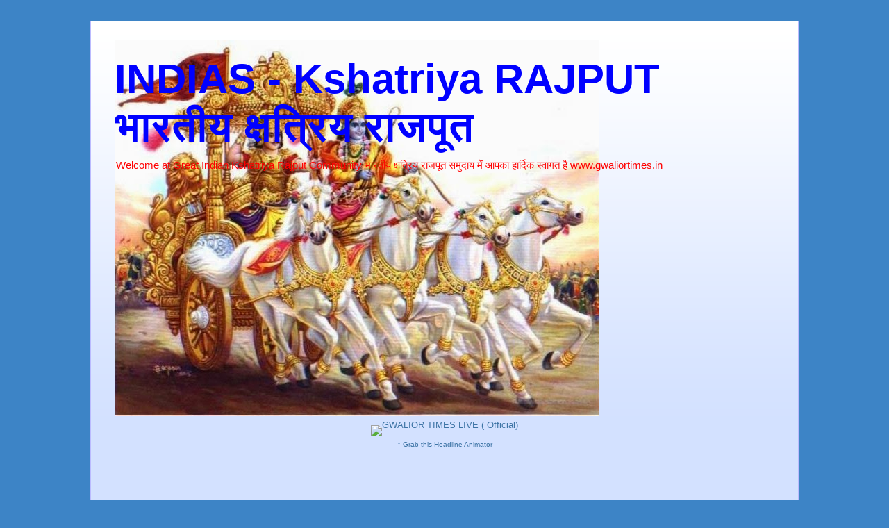

--- FILE ---
content_type: text/html; charset=UTF-8
request_url: https://indiasrajput.blogspot.com/2018/09/blog-post_22.html
body_size: 15546
content:
<!DOCTYPE html>
<html class='v2' dir='ltr' lang='hi'>
<head>
<link href='https://www.blogger.com/static/v1/widgets/335934321-css_bundle_v2.css' rel='stylesheet' type='text/css'/>
<meta content='width=1100' name='viewport'/>
<meta content='text/html; charset=UTF-8' http-equiv='Content-Type'/>
<meta content='blogger' name='generator'/>
<link href='https://indiasrajput.blogspot.com/favicon.ico' rel='icon' type='image/x-icon'/>
<link href='http://indiasrajput.blogspot.com/2018/09/blog-post_22.html' rel='canonical'/>
<link rel="alternate" type="application/atom+xml" title="INDIAS - Kshatriya RAJPUT भ&#2366;रत&#2368;य क&#2381;षत&#2381;र&#8205;&#2367;य र&#2366;जप&#2370;त - Atom" href="https://indiasrajput.blogspot.com/feeds/posts/default" />
<link rel="alternate" type="application/rss+xml" title="INDIAS - Kshatriya RAJPUT भ&#2366;रत&#2368;य क&#2381;षत&#2381;र&#8205;&#2367;य र&#2366;जप&#2370;त - RSS" href="https://indiasrajput.blogspot.com/feeds/posts/default?alt=rss" />
<link rel="service.post" type="application/atom+xml" title="INDIAS - Kshatriya RAJPUT भ&#2366;रत&#2368;य क&#2381;षत&#2381;र&#8205;&#2367;य र&#2366;जप&#2370;त - Atom" href="https://www.blogger.com/feeds/3084651367487979495/posts/default" />

<link rel="alternate" type="application/atom+xml" title="INDIAS - Kshatriya RAJPUT भ&#2366;रत&#2368;य क&#2381;षत&#2381;र&#8205;&#2367;य र&#2366;जप&#2370;त - Atom" href="https://indiasrajput.blogspot.com/feeds/2457234879672323331/comments/default" />
<!--Can't find substitution for tag [blog.ieCssRetrofitLinks]-->
<link href='https://i.ytimg.com/vi/nSM1FZEZ4pY/hqdefault.jpg' rel='image_src'/>
<meta content='http://indiasrajput.blogspot.com/2018/09/blog-post_22.html' property='og:url'/>
<meta content='काला जादू, टोना, टोटका, मूठ, चौकी, नजर, दीठ की पटल व काट का मंत्र' property='og:title'/>
<meta content='Rajput, Rajputra, Tomar, NST, Narendra Singh Tomar, King, King of Delhi, Pandav, Vanshavali' property='og:description'/>
<meta content='https://lh3.googleusercontent.com/blogger_img_proxy/AEn0k_ug-c1J0pzIXszVU1Ipkw5jVWHYKvp200xltovYUnliVlP4iyA1C3msQpjjm9PV2ksvCMacSaJUTpqu7hbQwS1EnmDYARXx2gHS4aqoUEdVr8DgLA=w1200-h630-n-k-no-nu' property='og:image'/>
<title>INDIAS - Kshatriya RAJPUT भ&#2366;रत&#2368;य क&#2381;षत&#2381;र&#8205;&#2367;य र&#2366;जप&#2370;त: क&#2366;ल&#2366; ज&#2366;द&#2370;, ट&#2379;न&#2366;, ट&#2379;टक&#2366;, म&#2370;ठ, च&#2380;क&#2368;, नजर, द&#2368;ठ क&#2368; पटल व क&#2366;ट क&#2366; म&#2306;त&#2381;र</title>
<style id='page-skin-1' type='text/css'><!--
/*
-----------------------------------------------
Blogger Template Style
Name:     Ethereal
Designer: Jason Morrow
URL:      jasonmorrow.etsy.com
----------------------------------------------- */
/* Content
----------------------------------------------- */
body {
font: normal normal 13px Arial, Tahoma, Helvetica, FreeSans, sans-serif;
color: #20124d;
background: #3d84c6 none repeat-x scroll top left;
}
html body .content-outer {
min-width: 0;
max-width: 100%;
width: 100%;
}
a:link {
text-decoration: none;
color: #3d74a5;
}
a:visited {
text-decoration: none;
color: #4d469c;
}
a:hover {
text-decoration: underline;
color: #3c3da4;
}
.main-inner {
padding-top: 15px;
}
.body-fauxcolumn-outer {
background: transparent none repeat-x scroll top center;
}
.content-fauxcolumns .fauxcolumn-inner {
background: #d3e1ff url(//www.blogblog.com/1kt/ethereal/white-fade.png) repeat-x scroll top left;
border-left: 1px solid #bbbbff;
border-right: 1px solid #bbbbff;
}
/* Flexible Background
----------------------------------------------- */
.content-fauxcolumn-outer .fauxborder-left {
width: 100%;
padding-left: 0;
margin-left: -0;
background-color: transparent;
background-image: none;
background-repeat: no-repeat;
background-position: left top;
}
.content-fauxcolumn-outer .fauxborder-right {
margin-right: -0;
width: 0;
background-color: transparent;
background-image: none;
background-repeat: no-repeat;
background-position: right top;
}
/* Columns
----------------------------------------------- */
.content-inner {
padding: 0;
}
/* Header
----------------------------------------------- */
.header-inner {
padding: 27px 0 3px;
}
.header-inner .section {
margin: 0 35px;
}
.Header h1 {
font: normal bold 60px Arial, Tahoma, Helvetica, FreeSans, sans-serif;
color: #0000ff;
}
.Header h1 a {
color: #0000ff;
}
.Header .description {
font-size: 115%;
color: #ff0000;
}
.header-inner .Header .titlewrapper,
.header-inner .Header .descriptionwrapper {
padding-left: 0;
padding-right: 0;
margin-bottom: 0;
}
/* Tabs
----------------------------------------------- */
.tabs-outer {
position: relative;
background: transparent;
}
.tabs-cap-top, .tabs-cap-bottom {
position: absolute;
width: 100%;
}
.tabs-cap-bottom {
bottom: 0;
}
.tabs-inner {
padding: 0;
}
.tabs-inner .section {
margin: 0 35px;
}
*+html body .tabs-inner .widget li {
padding: 1px;
}
.PageList {
border-bottom: 1px solid #ffd966;
}
.tabs-inner .widget li.selected a,
.tabs-inner .widget li a:hover {
position: relative;
-moz-border-radius-topleft: 5px;
-moz-border-radius-topright: 5px;
-webkit-border-top-left-radius: 5px;
-webkit-border-top-right-radius: 5px;
-goog-ms-border-top-left-radius: 5px;
-goog-ms-border-top-right-radius: 5px;
border-top-left-radius: 5px;
border-top-right-radius: 5px;
background: #4eabff none ;
color: #ffffff;
}
.tabs-inner .widget li a {
display: inline-block;
margin: 0;
margin-right: 1px;
padding: .65em 1.5em;
font: normal normal 12px Arial, Tahoma, Helvetica, FreeSans, sans-serif;
color: #666666;
background-color: #ffe599;
-moz-border-radius-topleft: 5px;
-moz-border-radius-topright: 5px;
-webkit-border-top-left-radius: 5px;
-webkit-border-top-right-radius: 5px;
-goog-ms-border-top-left-radius: 5px;
-goog-ms-border-top-right-radius: 5px;
border-top-left-radius: 5px;
border-top-right-radius: 5px;
}
/* Headings
----------------------------------------------- */
h2 {
font: normal bold 12px Verdana, Geneva, sans-serif;
color: #666666;
}
/* Widgets
----------------------------------------------- */
.main-inner .column-left-inner {
padding: 0 0 0 20px;
}
.main-inner .column-left-inner .section {
margin-right: 0;
}
.main-inner .column-right-inner {
padding: 0 20px 0 0;
}
.main-inner .column-right-inner .section {
margin-left: 0;
}
.main-inner .section {
padding: 0;
}
.main-inner .widget {
padding: 0 0 15px;
margin: 20px 0;
border-bottom: 1px solid #dbdbdb;
}
.main-inner .widget h2 {
margin: 0;
padding: .6em 0 .5em;
}
.footer-inner .widget h2 {
padding: 0 0 .4em;
}
.main-inner .widget h2 + div, .footer-inner .widget h2 + div {
padding-top: 15px;
}
.main-inner .widget .widget-content {
margin: 0;
padding: 15px 0 0;
}
.main-inner .widget ul, .main-inner .widget #ArchiveList ul.flat {
margin: -15px -15px -15px;
padding: 0;
list-style: none;
}
.main-inner .sidebar .widget h2 {
border-bottom: 1px solid #dbdbdb;
}
.main-inner .widget #ArchiveList {
margin: -15px 0 0;
}
.main-inner .widget ul li, .main-inner .widget #ArchiveList ul.flat li {
padding: .5em 15px;
text-indent: 0;
}
.main-inner .widget #ArchiveList ul li {
padding-top: .25em;
padding-bottom: .25em;
}
.main-inner .widget ul li:first-child, .main-inner .widget #ArchiveList ul.flat li:first-child {
border-top: none;
}
.main-inner .widget ul li:last-child, .main-inner .widget #ArchiveList ul.flat li:last-child {
border-bottom: none;
}
.main-inner .widget .post-body ul {
padding: 0 2.5em;
margin: .5em 0;
list-style: disc;
}
.main-inner .widget .post-body ul li {
padding: 0.25em 0;
margin-bottom: .25em;
color: #20124d;
border: none;
}
.footer-inner .widget ul {
padding: 0;
list-style: none;
}
.widget .zippy {
color: #666666;
}
/* Posts
----------------------------------------------- */
.main.section {
margin: 0 20px;
}
body .main-inner .Blog {
padding: 0;
background-color: transparent;
border: none;
}
.main-inner .widget h2.date-header {
border-bottom: 1px solid #dbdbdb;
}
.date-outer {
position: relative;
margin: 15px 0 20px;
}
.date-outer:first-child {
margin-top: 0;
}
.date-posts {
clear: both;
}
.post-outer, .inline-ad {
border-bottom: 1px solid #dbdbdb;
padding: 30px 0;
}
.post-outer {
padding-bottom: 10px;
}
.post-outer:first-child {
padding-top: 0;
border-top: none;
}
.post-outer:last-child, .inline-ad:last-child {
border-bottom: none;
}
.post-body img {
padding: 8px;
}
h3.post-title, h4 {
font: normal normal 24px Times, Times New Roman, serif;
color: #3d84c6;
}
h3.post-title a {
font: normal normal 24px Times, Times New Roman, serif;
color: #3d84c6;
text-decoration: none;
}
h3.post-title a:hover {
color: #3c3da4;
text-decoration: underline;
}
.post-header {
margin: 0 0 1.5em;
}
.post-body {
line-height: 1.4;
}
.post-footer {
margin: 1.5em 0 0;
}
#blog-pager {
padding: 15px;
}
.blog-feeds, .post-feeds {
margin: 1em 0;
text-align: center;
}
.post-outer .comments {
margin-top: 2em;
}
/* Comments
----------------------------------------------- */
.comments .comments-content .icon.blog-author {
background-repeat: no-repeat;
background-image: url([data-uri]);
}
.comments .comments-content .loadmore a {
background: #d3e1ff url(//www.blogblog.com/1kt/ethereal/white-fade.png) repeat-x scroll top left;
}
.comments .comments-content .loadmore a {
border-top: 1px solid #dbdbdb;
border-bottom: 1px solid #dbdbdb;
}
.comments .comment-thread.inline-thread {
background: #d3e1ff url(//www.blogblog.com/1kt/ethereal/white-fade.png) repeat-x scroll top left;
}
.comments .continue {
border-top: 2px solid #dbdbdb;
}
/* Footer
----------------------------------------------- */
.footer-inner {
padding: 30px 0;
overflow: hidden;
}
/* Mobile
----------------------------------------------- */
body.mobile  {
background-size: auto
}
.mobile .body-fauxcolumn-outer {
background: ;
}
.mobile .content-fauxcolumns .fauxcolumn-inner {
opacity: 0.75;
}
.mobile .content-fauxcolumn-outer .fauxborder-right {
margin-right: 0;
}
.mobile-link-button {
background-color: #4eabff;
}
.mobile-link-button a:link, .mobile-link-button a:visited {
color: #ffffff;
}
.mobile-index-contents {
color: #444444;
}
.mobile .body-fauxcolumn-outer {
background-size: 100% auto;
}
.mobile .mobile-date-outer {
border-bottom: transparent;
}
.mobile .PageList {
border-bottom: none;
}
.mobile .tabs-inner .section {
margin: 0;
}
.mobile .tabs-inner .PageList .widget-content {
background: #4eabff none;
color: #ffffff;
}
.mobile .tabs-inner .PageList .widget-content .pagelist-arrow {
border-left: 1px solid #ffffff;
}
.mobile .footer-inner {
overflow: visible;
}
body.mobile .AdSense {
margin: 0 -10px;
}

--></style>
<style id='template-skin-1' type='text/css'><!--
body {
min-width: 1020px;
}
.content-outer, .content-fauxcolumn-outer, .region-inner {
min-width: 1020px;
max-width: 1020px;
_width: 1020px;
}
.main-inner .columns {
padding-left: 0;
padding-right: 310px;
}
.main-inner .fauxcolumn-center-outer {
left: 0;
right: 310px;
/* IE6 does not respect left and right together */
_width: expression(this.parentNode.offsetWidth -
parseInt("0") -
parseInt("310px") + 'px');
}
.main-inner .fauxcolumn-left-outer {
width: 0;
}
.main-inner .fauxcolumn-right-outer {
width: 310px;
}
.main-inner .column-left-outer {
width: 0;
right: 100%;
margin-left: -0;
}
.main-inner .column-right-outer {
width: 310px;
margin-right: -310px;
}
#layout {
min-width: 0;
}
#layout .content-outer {
min-width: 0;
width: 800px;
}
#layout .region-inner {
min-width: 0;
width: auto;
}
body#layout div.add_widget {
padding: 8px;
}
body#layout div.add_widget a {
margin-left: 32px;
}
--></style>
<script type='text/javascript'>
        (function(i,s,o,g,r,a,m){i['GoogleAnalyticsObject']=r;i[r]=i[r]||function(){
        (i[r].q=i[r].q||[]).push(arguments)},i[r].l=1*new Date();a=s.createElement(o),
        m=s.getElementsByTagName(o)[0];a.async=1;a.src=g;m.parentNode.insertBefore(a,m)
        })(window,document,'script','https://www.google-analytics.com/analytics.js','ga');
        ga('create', 'UA-389830-1', 'auto', 'blogger');
        ga('blogger.send', 'pageview');
      </script>
<link href='https://www.blogger.com/dyn-css/authorization.css?targetBlogID=3084651367487979495&amp;zx=ce908e64-f67d-4284-aa13-a26cabe39b0b' media='none' onload='if(media!=&#39;all&#39;)media=&#39;all&#39;' rel='stylesheet'/><noscript><link href='https://www.blogger.com/dyn-css/authorization.css?targetBlogID=3084651367487979495&amp;zx=ce908e64-f67d-4284-aa13-a26cabe39b0b' rel='stylesheet'/></noscript>
<meta name='google-adsense-platform-account' content='ca-host-pub-1556223355139109'/>
<meta name='google-adsense-platform-domain' content='blogspot.com'/>

<!-- data-ad-client=ca-pub-6918838955737486 -->

</head>
<body class='loading variant-blossoms1Blue'>
<div class='navbar no-items section' id='navbar' name='Navbar'>
</div>
<div class='body-fauxcolumns'>
<div class='fauxcolumn-outer body-fauxcolumn-outer'>
<div class='cap-top'>
<div class='cap-left'></div>
<div class='cap-right'></div>
</div>
<div class='fauxborder-left'>
<div class='fauxborder-right'></div>
<div class='fauxcolumn-inner'>
</div>
</div>
<div class='cap-bottom'>
<div class='cap-left'></div>
<div class='cap-right'></div>
</div>
</div>
</div>
<div class='content'>
<div class='content-fauxcolumns'>
<div class='fauxcolumn-outer content-fauxcolumn-outer'>
<div class='cap-top'>
<div class='cap-left'></div>
<div class='cap-right'></div>
</div>
<div class='fauxborder-left'>
<div class='fauxborder-right'></div>
<div class='fauxcolumn-inner'>
</div>
</div>
<div class='cap-bottom'>
<div class='cap-left'></div>
<div class='cap-right'></div>
</div>
</div>
</div>
<div class='content-outer'>
<div class='content-cap-top cap-top'>
<div class='cap-left'></div>
<div class='cap-right'></div>
</div>
<div class='fauxborder-left content-fauxborder-left'>
<div class='fauxborder-right content-fauxborder-right'></div>
<div class='content-inner'>
<header>
<div class='header-outer'>
<div class='header-cap-top cap-top'>
<div class='cap-left'></div>
<div class='cap-right'></div>
</div>
<div class='fauxborder-left header-fauxborder-left'>
<div class='fauxborder-right header-fauxborder-right'></div>
<div class='region-inner header-inner'>
<div class='header section' id='header' name='शीर्षलेख'><div class='widget Header' data-version='1' id='Header1'>
<div id='header-inner' style='background-image: url("https://blogger.googleusercontent.com/img/b/R29vZ2xl/AVvXsEgYwjL1LkCGFODnEsL5IHurNHgFs5QcHvzY6HF2CJ8hyphenhyphenkVxalo4zYSlK2yhg8ldk5pmlT-XIcT4Fr6O55tzrrdNY407MiTQV4fCFLBcpRXllEk1bkVzgzVRL-ZWj4zKLxeu13Ns66NjMyR5/s950/Arjun-ready-to-fight.jpg"); background-position: left; min-height: 542px; _height: 542px; background-repeat: no-repeat; '>
<div class='titlewrapper' style='background: transparent'>
<h1 class='title' style='background: transparent; border-width: 0px'>
<a href='https://indiasrajput.blogspot.com/'>
INDIAS - Kshatriya RAJPUT भ&#2366;रत&#2368;य क&#2381;षत&#2381;र&#8205;&#2367;य र&#2366;जप&#2370;त
</a>
</h1>
</div>
<div class='descriptionwrapper'>
<p class='description'><span>Welcome at Great Indian Kshatriya Rajput Community 
भ&#2366;रत&#2368;य क&#2381;षत&#2381;र&#2367;य र&#2366;जप&#2370;त सम&#2369;द&#2366;य म&#2375;&#2306; आपक&#2366; ह&#2366;र&#2381;द&#2367;क स&#2381;व&#2366;गत ह&#2376;
www.gwaliortimes.in</span></p>
</div>
</div>
</div></div>
</div>
</div>
<div class='header-cap-bottom cap-bottom'>
<div class='cap-left'></div>
<div class='cap-right'></div>
</div>
</div>
</header>
<div class='tabs-outer'>
<div class='tabs-cap-top cap-top'>
<div class='cap-left'></div>
<div class='cap-right'></div>
</div>
<div class='fauxborder-left tabs-fauxborder-left'>
<div class='fauxborder-right tabs-fauxborder-right'></div>
<div class='region-inner tabs-inner'>
<div class='tabs section' id='crosscol' name='परस्पर-कॉलम'><div class='widget HTML' data-version='1' id='HTML2'>
<h2 class='title'>Gwalior Times AD Services</h2>
<div class='widget-content'>
<p style="margin-top:10px; margin-bottom:0; padding-bottom:0; text-align:center; line-height:0"><a target="_blank" href="http://feeds.feedburner.com/~r/gwaliortimeslive/sEAx/~6/1"><img src="https://lh3.googleusercontent.com/blogger_img_proxy/AEn0k_svyPfw0z3KOpPciL6Ez38FwgYYZ4iTtXAiPxofwBuGVQH6pKzyVqKlFFilOWYQUCpO-qiucvt3XLzM4UgdqxI6KOGuVChrqNL8EGLPrGmVkCm--SUI-MlbsKc=s0-d" alt="GWALIOR TIMES LIVE ( Official)" style="border:0"></a></p><p style="margin-top:5px; padding-top:0; font-size:x-small; text-align:center"><a href="https://feedburner.google.com/fb/a/headlineanimator/install?id=69blhoq7s6iiq8f2ueknmgt6go&amp;w=1" onclick="window.open(this.href, 'haHowto', 'width=520,height=600,toolbar=no,address=no,resizable=yes,scrollbars'); return false" target="_blank">&uarr; Grab this Headline Animator</a></p>
<script async src="//pagead2.googlesyndication.com/pagead/js/adsbygoogle.js"></script>
<!-- GT Banner -->
<ins class="adsbygoogle"
     style="display:block"
     data-ad-client="ca-pub-6918838955737486"
     data-ad-slot="1882916950"
     data-ad-format="auto"></ins>
<script>
(adsbygoogle = window.adsbygoogle || []).push({});
</script>
</div>
<div class='clear'></div>
</div></div>
<div class='tabs no-items section' id='crosscol-overflow' name='Cross-Column 2'></div>
</div>
</div>
<div class='tabs-cap-bottom cap-bottom'>
<div class='cap-left'></div>
<div class='cap-right'></div>
</div>
</div>
<div class='main-outer'>
<div class='main-cap-top cap-top'>
<div class='cap-left'></div>
<div class='cap-right'></div>
</div>
<div class='fauxborder-left main-fauxborder-left'>
<div class='fauxborder-right main-fauxborder-right'></div>
<div class='region-inner main-inner'>
<div class='columns fauxcolumns'>
<div class='fauxcolumn-outer fauxcolumn-center-outer'>
<div class='cap-top'>
<div class='cap-left'></div>
<div class='cap-right'></div>
</div>
<div class='fauxborder-left'>
<div class='fauxborder-right'></div>
<div class='fauxcolumn-inner'>
</div>
</div>
<div class='cap-bottom'>
<div class='cap-left'></div>
<div class='cap-right'></div>
</div>
</div>
<div class='fauxcolumn-outer fauxcolumn-left-outer'>
<div class='cap-top'>
<div class='cap-left'></div>
<div class='cap-right'></div>
</div>
<div class='fauxborder-left'>
<div class='fauxborder-right'></div>
<div class='fauxcolumn-inner'>
</div>
</div>
<div class='cap-bottom'>
<div class='cap-left'></div>
<div class='cap-right'></div>
</div>
</div>
<div class='fauxcolumn-outer fauxcolumn-right-outer'>
<div class='cap-top'>
<div class='cap-left'></div>
<div class='cap-right'></div>
</div>
<div class='fauxborder-left'>
<div class='fauxborder-right'></div>
<div class='fauxcolumn-inner'>
</div>
</div>
<div class='cap-bottom'>
<div class='cap-left'></div>
<div class='cap-right'></div>
</div>
</div>
<!-- corrects IE6 width calculation -->
<div class='columns-inner'>
<div class='column-center-outer'>
<div class='column-center-inner'>
<div class='main section' id='main' name='मुख्‍य'><div class='widget Blog' data-version='1' id='Blog1'>
<div class='blog-posts hfeed'>

          <div class="date-outer">
        
<h2 class='date-header'><span>शन&#2367;व&#2366;र, 22 स&#2367;त&#2306;बर 2018</span></h2>

          <div class="date-posts">
        
<div class='post-outer'>
<div class='post hentry uncustomized-post-template' itemprop='blogPost' itemscope='itemscope' itemtype='http://schema.org/BlogPosting'>
<meta content='https://i.ytimg.com/vi/nSM1FZEZ4pY/hqdefault.jpg' itemprop='image_url'/>
<meta content='3084651367487979495' itemprop='blogId'/>
<meta content='2457234879672323331' itemprop='postId'/>
<a name='2457234879672323331'></a>
<h3 class='post-title entry-title' itemprop='name'>
क&#2366;ल&#2366; ज&#2366;द&#2370;, ट&#2379;न&#2366;, ट&#2379;टक&#2366;, म&#2370;ठ, च&#2380;क&#2368;, नजर, द&#2368;ठ क&#2368; पटल व क&#2366;ट क&#2366; म&#2306;त&#2381;र
</h3>
<div class='post-header'>
<div class='post-header-line-1'></div>
</div>
<div class='post-body entry-content' id='post-body-2457234879672323331' itemprop='description articleBody'>
<iframe allowfullscreen="" frameborder="0" height="270" src="https://www.youtube.com/embed/nSM1FZEZ4pY" width="480"></iframe>
<div style='clear: both;'></div>
</div>
<div class='post-footer'>
<div class='post-footer-line post-footer-line-1'>
<span class='post-author vcard'>
प&#2381;रस&#2381;त&#2369;तकर&#2381;त&#2366;
<span class='fn' itemprop='author' itemscope='itemscope' itemtype='http://schema.org/Person'>
<meta content='https://www.blogger.com/profile/13775651893319326447' itemprop='url'/>
<a class='g-profile' href='https://www.blogger.com/profile/13775651893319326447' rel='author' title='author profile'>
<span itemprop='name'>Gwalior Times ग&#2381;व&#2366;ल&#2367;यर ट&#2366;इम&#2381;स </span>
</a>
</span>
</span>
<span class='post-timestamp'>
पर
<meta content='http://indiasrajput.blogspot.com/2018/09/blog-post_22.html' itemprop='url'/>
<a class='timestamp-link' href='https://indiasrajput.blogspot.com/2018/09/blog-post_22.html' rel='bookmark' title='permanent link'><abbr class='published' itemprop='datePublished' title='2018-09-22T13:51:00+05:30'>1:51 pm</abbr></a>
</span>
<span class='post-comment-link'>
</span>
<span class='post-icons'>
<span class='item-control blog-admin pid-2053070196'>
<a href='https://www.blogger.com/post-edit.g?blogID=3084651367487979495&postID=2457234879672323331&from=pencil' title='संदेश का संपादन करें'>
<img alt='' class='icon-action' height='18' src='https://resources.blogblog.com/img/icon18_edit_allbkg.gif' width='18'/>
</a>
</span>
</span>
<div class='post-share-buttons goog-inline-block'>
<a class='goog-inline-block share-button sb-email' href='https://www.blogger.com/share-post.g?blogID=3084651367487979495&postID=2457234879672323331&target=email' target='_blank' title='इसे ईमेल करें'><span class='share-button-link-text'>इस&#2375; ईम&#2375;ल कर&#2375;&#2306;</span></a><a class='goog-inline-block share-button sb-blog' href='https://www.blogger.com/share-post.g?blogID=3084651367487979495&postID=2457234879672323331&target=blog' onclick='window.open(this.href, "_blank", "height=270,width=475"); return false;' target='_blank' title='इसे ब्लॉग करें! '><span class='share-button-link-text'>इस&#2375; ब&#2381;ल&#2377;ग कर&#2375;&#2306;! </span></a><a class='goog-inline-block share-button sb-twitter' href='https://www.blogger.com/share-post.g?blogID=3084651367487979495&postID=2457234879672323331&target=twitter' target='_blank' title='X पर शेयर करें'><span class='share-button-link-text'>X पर श&#2375;यर कर&#2375;&#2306;</span></a><a class='goog-inline-block share-button sb-facebook' href='https://www.blogger.com/share-post.g?blogID=3084651367487979495&postID=2457234879672323331&target=facebook' onclick='window.open(this.href, "_blank", "height=430,width=640"); return false;' target='_blank' title='Facebook पर शेयर करें'><span class='share-button-link-text'>Facebook पर श&#2375;यर कर&#2375;&#2306;</span></a><a class='goog-inline-block share-button sb-pinterest' href='https://www.blogger.com/share-post.g?blogID=3084651367487979495&postID=2457234879672323331&target=pinterest' target='_blank' title='Pinterest पर शेयर करें'><span class='share-button-link-text'>Pinterest पर श&#2375;यर कर&#2375;&#2306;</span></a>
</div>
</div>
<div class='post-footer-line post-footer-line-2'>
<span class='post-labels'>
</span>
</div>
<div class='post-footer-line post-footer-line-3'>
<span class='post-location'>
</span>
</div>
</div>
</div>
<div class='comments' id='comments'>
<a name='comments'></a>
<h4>क&#2379;ई ट&#2367;प&#2381;पण&#2368; नह&#2368;&#2306;:</h4>
<div id='Blog1_comments-block-wrapper'>
<dl class='avatar-comment-indent' id='comments-block'>
</dl>
</div>
<p class='comment-footer'>
<div class='comment-form'>
<a name='comment-form'></a>
<h4 id='comment-post-message'>एक ट&#2367;प&#2381;पण&#2368; भ&#2375;ज&#2375;&#2306;</h4>
<p>
</p>
<a href='https://www.blogger.com/comment/frame/3084651367487979495?po=2457234879672323331&hl=hi&saa=85391&origin=https://indiasrajput.blogspot.com' id='comment-editor-src'></a>
<iframe allowtransparency='true' class='blogger-iframe-colorize blogger-comment-from-post' frameborder='0' height='410px' id='comment-editor' name='comment-editor' src='' width='100%'></iframe>
<script src='https://www.blogger.com/static/v1/jsbin/2830521187-comment_from_post_iframe.js' type='text/javascript'></script>
<script type='text/javascript'>
      BLOG_CMT_createIframe('https://www.blogger.com/rpc_relay.html');
    </script>
</div>
</p>
</div>
</div>
<div class='inline-ad'>
<script type="text/javascript">
    google_ad_client = "ca-pub-6918838955737486";
    google_ad_host = "ca-host-pub-1556223355139109";
    google_ad_host_channel = "L0007";
    google_ad_slot = "8149019354";
    google_ad_width = 300;
    google_ad_height = 250;
</script>
<!-- indiasrajput_main_Blog1_300x250_as -->
<script type="text/javascript"
src="//pagead2.googlesyndication.com/pagead/show_ads.js">
</script>
</div>

        </div></div>
      
</div>
<div class='blog-pager' id='blog-pager'>
<span id='blog-pager-newer-link'>
<a class='blog-pager-newer-link' href='https://indiasrajput.blogspot.com/2018/12/13.html' id='Blog1_blog-pager-newer-link' title='नई पोस्ट'>नई प&#2379;स&#2381;ट</a>
</span>
<span id='blog-pager-older-link'>
<a class='blog-pager-older-link' href='https://indiasrajput.blogspot.com/2018/09/blog-post.html' id='Blog1_blog-pager-older-link' title='पुरानी पोस्ट'>प&#2369;र&#2366;न&#2368; प&#2379;स&#2381;ट</a>
</span>
<a class='home-link' href='https://indiasrajput.blogspot.com/'>म&#2369;ख&#2381;यप&#2371;ष&#2381;ठ</a>
</div>
<div class='clear'></div>
<div class='post-feeds'>
<div class='feed-links'>
सदस&#2381;यत&#2366; ल&#2375;&#2306;
<a class='feed-link' href='https://indiasrajput.blogspot.com/feeds/2457234879672323331/comments/default' target='_blank' type='application/atom+xml'>ट&#2367;प&#2381;पण&#2367;य&#2366;&#2305; भ&#2375;ज&#2375;&#2306; (Atom)</a>
</div>
</div>
</div></div>
</div>
</div>
<div class='column-left-outer'>
<div class='column-left-inner'>
<aside>
</aside>
</div>
</div>
<div class='column-right-outer'>
<div class='column-right-inner'>
<aside>
<div class='sidebar section' id='sidebar-right-1'><div class='widget BlogSearch' data-version='1' id='BlogSearch1'>
<h2 class='title'>यह ब&#2381;ल&#2377;ग ख&#2379;ज&#2375;&#2306;</h2>
<div class='widget-content'>
<div id='BlogSearch1_form'>
<form action='https://indiasrajput.blogspot.com/search' class='gsc-search-box' target='_top'>
<table cellpadding='0' cellspacing='0' class='gsc-search-box'>
<tbody>
<tr>
<td class='gsc-input'>
<input autocomplete='off' class='gsc-input' name='q' size='10' title='search' type='text' value=''/>
</td>
<td class='gsc-search-button'>
<input class='gsc-search-button' title='search' type='submit' value='खोज'/>
</td>
</tr>
</tbody>
</table>
</form>
</div>
</div>
<div class='clear'></div>
</div><div class='widget AdSense' data-version='1' id='AdSense1'>
<div class='widget-content'>
<script type="text/javascript">
    google_ad_client = "ca-pub-6918838955737486";
    google_ad_host = "ca-host-pub-1556223355139109";
    google_ad_host_channel = "L0001";
    google_ad_slot = "9625752554";
    google_ad_width = 250;
    google_ad_height = 250;
</script>
<!-- indiasrajput_sidebar-right-1_AdSense1_250x250_as -->
<script type="text/javascript"
src="//pagead2.googlesyndication.com/pagead/show_ads.js">
</script>
<div class='clear'></div>
</div>
</div><div class='widget HTML' data-version='1' id='HTML4'>
<h2 class='title'>Gwalior Times Ad Services</h2>
<div class='widget-content'>
<script async src="//pagead2.googlesyndication.com/pagead/js/adsbygoogle.js"></script>
<!-- GT Banner -->
<ins class="adsbygoogle"
     style="display:block"
     data-ad-client="ca-pub-6918838955737486"
     data-ad-slot="1882916950"
     data-ad-format="auto"></ins>
<script>
(adsbygoogle = window.adsbygoogle || []).push({});
</script>
</div>
<div class='clear'></div>
</div><div class='widget Image' data-version='1' id='Image1'>
<h2>Gwalior Times</h2>
<div class='widget-content'>
<a href='http://www.gwaliortimes.in/gtad.htm'>
<img alt='Gwalior Times' height='187' id='Image1_img' src='https://blogger.googleusercontent.com/img/b/R29vZ2xl/AVvXsEjatJYyD20ZH609pssR693Rht3lgZKoYgeVkePL2nEhN9pcgyNvzyJBEP9qqZQsaLKQAYMJK2gkvrFY3AdlXBXFAN6N7KicIBPcP_K7vXvzqcf9n0jfl830Fe6B8ejrcpDG1VsFE8OuzuLQ/s1600/First+Page.jpg' width='130'/>
</a>
<br/>
<span class='caption'>Jai Mata Di Free Book</span>
</div>
<div class='clear'></div>
</div><div class='widget HTML' data-version='1' id='HTML3'>
<h2 class='title'>Meet With Tomar Rajput Rajvansh</h2>
<div class='widget-content'>
<!-- Facebook Badge START --><a href="https://www.facebook.com/narendrasinghtomar" title="Narendra Singh Tomar Nst" style="font-family: &quot;lucida grande&quot;,tahoma,verdana,arial,sans-serif; font-size: 11px; font-variant: normal; font-style: normal; font-weight: normal; color: #3B5998; text-decoration: none;" target="_TOP">Narendra Singh Tomar Nst</a><span style="font-family: &#039;lucida grande&#039;,tahoma,verdana,arial,sans-serif;font-size: 11px;line-height: 16px;font-variant: normal;font-style: normal;font-weight: normal;color: #555555;text-decoration: none;">&nbsp;|&nbsp;</span><a href="https://www.facebook.com/badges/" title="Make your own badge!" style="font-family: &quot;lucida grande&quot;,tahoma,verdana,arial,sans-serif; font-size: 11px; font-variant: normal; font-style: normal; font-weight: normal; color: #3B5998; text-decoration: none;" target="_TOP">अपन&#2366; ब&#2376;ज बन&#2366;ए&#2306;</a><br /><a href="https://www.facebook.com/narendrasinghtomar" title="Narendra Singh Tomar Nst" target="_TOP"><img class="img" src="https://badge.facebook.com/badge/1102812959.765.1304767874.png" style="border: 0px;" alt="" /></a><!-- Facebook Badge END -->
</div>
<div class='clear'></div>
</div><div class='widget HTML' data-version='1' id='HTML1'>
<div class='widget-content'>
<div id='networkedblogs_nwidget_container' style='height:360px;padding-top:10px;'><div id='networkedblogs_nwidget_above'></div><div id='networkedblogs_nwidget_widget' style="border:1px solid #D1D7DF;background-color:#F5F6F9;margin:0px auto;"><div id="networkedblogs_nwidget_logo" style="padding:1px;margin:0px;background-color:#edeff4;text-align:center;height:21px;"><a href="http://www.networkedblogs.com/" target="_blank" title="NetworkedBlogs"><img style="border: none;" src="https://lh3.googleusercontent.com/blogger_img_proxy/AEn0k_tPhPKtNFl4ynQtVU0i1YKcrN9HOs4aD1V3owK1-hBvX3lOm5DaD6sGEfRzt453NIemRihrAXUrQEvZEoqeGiV27Wf6IkFabxH05qPWBMHgZBhx9K_l-iS-5d-k4uwbyco=s0-d" title="NetworkedBlogs"></a></div><div id="networkedblogs_nwidget_body" style="text-align: center;"></div><div id="networkedblogs_nwidget_follow" style="padding:5px;"><a style="display:block;line-height:100%;width:90px;margin:0px auto;padding:4px 8px;text-align:center;background-color:#3b5998;border:1px solid #D9DFEA;border-bottom-color:#0e1f5b;border-right-color:#0e1f5b;color:#FFFFFF;font-family:'lucida grande',tahoma,verdana,arial,sans-serif;font-size:11px;text-decoration:none;" href="http://www.networkedblogs.com/blog/indias-rajput-भ&#2366;रत&#2368;य-र&#2366;जप&#2370;त?ahash=ab1281295eca6da57d3d78cb8718f611">Follow this blog</a></div></div><div id='networkedblogs_nwidget_below'></div></div><script type="text/javascript">
if(typeof(networkedblogs)=="undefined"){networkedblogs = {};networkedblogs.blogId=996077;networkedblogs.shortName="indias-rajput-भ&#2366;रत&#2368;य-र&#2366;जप&#2370;त";}
</script><script src="//nwidget.networkedblogs.com/getnetworkwidget?bid=996077" type="text/javascript"></script>
</div>
<div class='clear'></div>
</div><div class='widget LinkList' data-version='1' id='LinkList1'>
<h2>Tomar Rajput</h2>
<div class='widget-content'>
<ul>
<li><a href='http://twitter.com/tomarrajvansh'>Tomar Raj Parivar at Twitter</a></li>
<li><a href='http://www.facebook.com/TomarRajvansh'>Tomar Raj Parivar</a></li>
<li><a href='http://gwalmadhya.blogspot.in'>Gwalior News </a></li>
<li><a href='http://www.facebook.com/Tomarrajvansh'>Tomar Rajput Rajvansh</a></li>
<li><a href='http://www.gwaliortimes.in'>GWALIOR TIMES</a></li>
</ul>
<div class='clear'></div>
</div>
</div><div class='widget Followers' data-version='1' id='Followers1'>
<h2 class='title'>फ&#2364;&#2377;ल&#2379;अर</h2>
<div class='widget-content'>
<div id='Followers1-wrapper'>
<div style='margin-right:2px;'>
<div><script type="text/javascript" src="https://apis.google.com/js/platform.js"></script>
<div id="followers-iframe-container"></div>
<script type="text/javascript">
    window.followersIframe = null;
    function followersIframeOpen(url) {
      gapi.load("gapi.iframes", function() {
        if (gapi.iframes && gapi.iframes.getContext) {
          window.followersIframe = gapi.iframes.getContext().openChild({
            url: url,
            where: document.getElementById("followers-iframe-container"),
            messageHandlersFilter: gapi.iframes.CROSS_ORIGIN_IFRAMES_FILTER,
            messageHandlers: {
              '_ready': function(obj) {
                window.followersIframe.getIframeEl().height = obj.height;
              },
              'reset': function() {
                window.followersIframe.close();
                followersIframeOpen("https://www.blogger.com/followers/frame/3084651367487979495?colors\x3dCgt0cmFuc3BhcmVudBILdHJhbnNwYXJlbnQaByMyMDEyNGQiByMzZDc0YTUqByNkM2UxZmYyByM2NjY2NjY6ByMyMDEyNGRCByMzZDc0YTVKByM2NjY2NjZSByMzZDc0YTVaC3RyYW5zcGFyZW50\x26pageSize\x3d21\x26hl\x3dhi\x26origin\x3dhttps://indiasrajput.blogspot.com");
              },
              'open': function(url) {
                window.followersIframe.close();
                followersIframeOpen(url);
              }
            }
          });
        }
      });
    }
    followersIframeOpen("https://www.blogger.com/followers/frame/3084651367487979495?colors\x3dCgt0cmFuc3BhcmVudBILdHJhbnNwYXJlbnQaByMyMDEyNGQiByMzZDc0YTUqByNkM2UxZmYyByM2NjY2NjY6ByMyMDEyNGRCByMzZDc0YTVKByM2NjY2NjZSByMzZDc0YTVaC3RyYW5zcGFyZW50\x26pageSize\x3d21\x26hl\x3dhi\x26origin\x3dhttps://indiasrajput.blogspot.com");
  </script></div>
</div>
</div>
<div class='clear'></div>
</div>
</div><div class='widget BlogList' data-version='1' id='BlogList1'>
<h2 class='title'>म&#2375;र&#2368; ब&#2381;ल&#2377;ग स&#2370;च&#2368;</h2>
<div class='widget-content'>
<div class='blog-list-container' id='BlogList1_container'>
<ul id='BlogList1_blogs'>
<li style='display: block;'>
<div class='blog-icon'>
<img data-lateloadsrc='https://lh3.googleusercontent.com/blogger_img_proxy/AEn0k_tYxzhtnUfFJr_2d4dcBXMrcLI3JFz8fPgRgUYiwBfz5t0Zahknh5DS4qsGGA_g_ysqom7uHD13NnUK04u8TEfy1_93r_muQ8DnLUqdnUbDTWY=s16-w16-h16' height='16' width='16'/>
</div>
<div class='blog-content'>
<div class='blog-title'>
<a href='https://gwaliortimes.wordpress.com' target='_blank'>
GWALIOR TIMES ग&#2381;&#8205;व&#2366;ल&#2367;यर ट&#2366;इम&#2381;&#8205;स</a>
</div>
<div class='item-content'>
<span class='item-title'>
<a href='https://gwaliortimes.wordpress.com/2022/10/24/%e0%a4%a8%e0%a5%8d%e0%a4%af%e0%a4%be%e0%a4%af-%e0%a4%ac%e0%a4%82%e0%a4%a7%e0%a5%81-%e0%a4%95%e0%a5%87-%e0%a4%b2%e0%a5%80%e0%a4%97%e0%a4%b2-%e0%a4%8f%e0%a4%a1-%e0%a4%95%e0%a5%8d%e0%a4%b2%e0%a4%bf/' target='_blank'>
न&#2381;य&#2366;य ब&#2306;ध&#2369; क&#2375; ल&#2368;गल एड क&#2381;ल&#2367;न&#2367;क क&#2366; प&#2381;रभ&#2366;र&#2368; आश&#2368;ष म&#2367;त&#2381;तल क&#2379; न&#2367;य&#2369;क&#2381;त क&#2367;य&#2366; गय&#2366;
</a>
</span>

                      -
                    
<span class='item-snippet'>
म&#2369;र&#2376;न&#2366; 22 अक&#2381;ट&#2370;बर 2022 &#2404; न&#2381;य&#2366;य व&#2367;भ&#2366;ग भ&#2366;रत सरक&#2366;र क&#2375; ल&#2367;य&#2375; अध&#2367;क&#2371;त व क&#2366;र&#2381;यरत 
न&#2381;य&#2366;य ब&#2306;ध&#2369; एडव&#2379;क&#2375;ट नर&#2375;न&#2381;द&#2381;र स&#2367;&#2306;ह त&#2379;मर न&#2375; अपन&#2366; ल&#2368;गल एड क&#2381;ल&#2367;न&#2367;क , स&#2381;थ&#2366;न&#2368;य 
ग&#2379;प&#2368;न&#2366;थ क&#2368;...
</span>
</div>
</div>
<div style='clear: both;'></div>
</li>
<li style='display: block;'>
<div class='blog-icon'>
<img data-lateloadsrc='https://lh3.googleusercontent.com/blogger_img_proxy/AEn0k_szMWsP3tjj142wtuUCjRnhGTsCYx2wAwv_dG83ZK4l4P-uOcC_lj54XAraxWS2D9uAZnNnHVr056gHNC8zbY52U2ZoGDtJGZYEmshF=s16-w16-h16' height='16' width='16'/>
</div>
<div class='blog-content'>
<div class='blog-title'>
<a href='http://gwlmadhya.blogspot.com/' target='_blank'>
ग&#2381;&#8205;व&#2366;ल&#2367;यर सम&#2366;च&#2366;र GWALIOR NEWS</a>
</div>
<div class='item-content'>
<div class='item-thumbnail'>
<a href='http://gwlmadhya.blogspot.com/' target='_blank'>
<img alt='' border='0' height='72' src='https://blogger.googleusercontent.com/img/b/R29vZ2xl/AVvXsEjhRx-AnO8EbTiqn8ustJBwFUXwf04cGPdyXNVPxlnpwG7S1IoA4BPs0Kzg7QL05ErTj1bfywDzx5JugRK-cjHhzqzV7HvptILR3rZHUZM5JRLxmWUIqXt5Gocck524JggyGNT-PDiqsho/s72-c' width='72'/>
</a>
</div>
<span class='item-title'>
<a href='http://gwlmadhya.blogspot.com/2021/08/gwalior-times-live-gwalior-detailed-news_25.html' target='_blank'>
Gwalior Times Live Gwalior Detailed News ग&#2381;व&#2366;ल&#2367;यर ट&#2366;इम&#2381;स ल&#2366;इव ग&#2381;व&#2366;ल&#2367;यर 
व&#2367;स&#2381;त&#2371;त सम&#2366;च&#2366;र
</a>
</span>

                      -
                    
<span class='item-snippet'>
 
Gwalior Times Live Gwalior Detailed News ग&#2381;व&#2366;ल&#2367;यर ट&#2366;इम&#2381;स ल&#2366;इव ग&#2381;व&#2366;ल&#2367;यर 
व&#2367;स&#2381;त&#2371;त सम&#2366;च&#2366;र 
------------------------------

नगर न&#2367;गम क&#2381;ष&#2375;त&#2381;र म&#2369;र&#2376;न&#2366; म&#2375;&#2306; क&#2379;व&#2367;ड व...
</span>
</div>
</div>
<div style='clear: both;'></div>
</li>
<li style='display: block;'>
<div class='blog-icon'>
<img data-lateloadsrc='https://lh3.googleusercontent.com/blogger_img_proxy/AEn0k_tcxc6q95YMm_nE_WVZ2zNQ1w5S9pl3Ys8zwbwGbNGKN1YWycXL_tuK4oWH69PVkvcpUWbk6C94tWzueV5GKmWWTUtctIqnTR56bkvcHtdE=s16-w16-h16' height='16' width='16'/>
</div>
<div class='blog-content'>
<div class='blog-title'>
<a href='http://indiasrajput.blogspot.com/' target='_blank'>
INDIAS - RAJPUT भ&#2366;रत&#2368;य र&#2366;जप&#2370;त</a>
</div>
<div class='item-content'>
<div class='item-thumbnail'>
<a href='http://indiasrajput.blogspot.com/' target='_blank'>
<img alt='' border='0' height='72' src='https://img.youtube.com/vi/BQu7GA410zs/default.jpg' width='72'/>
</a>
</div>
<span class='item-title'>
<a href='http://indiasrajput.blogspot.com/2019/01/blog-post.html' target='_blank'>
हन&#2369;म&#2366;न च&#2366;ल&#2368;स&#2366; एव&#2306; भजन चम&#2381;बलव&#2366;स&#2368;य&#2379;&#2306; द&#2381;व&#2366;र&#2366;
</a>
</span>

                      -
                    
<span class='item-snippet'>
</span>
</div>
</div>
<div style='clear: both;'></div>
</li>
<li style='display: block;'>
<div class='blog-icon'>
<img data-lateloadsrc='https://lh3.googleusercontent.com/blogger_img_proxy/AEn0k_uOyomBS_QK1EYPLWICdPpHEi9kXpymWhK5KJ0T5FP1O8VGhpljX8yovwCErBtC8xwgE9mTuCv1w2-8v8VvvkSbj9qevD_1atjv=s16-w16-h16' height='16' width='16'/>
</div>
<div class='blog-content'>
<div class='blog-title'>
<a href='http://gtbizli.blogspot.com/' target='_blank'>
मध&#2381;&#8205;यप&#2381;रद&#2375;श ब&#2367;जल&#2368; कट&#2380;त&#2368;</a>
</div>
<div class='item-content'>
<div class='item-thumbnail'>
<a href='http://gtbizli.blogspot.com/' target='_blank'>
<img alt='' border='0' height='72' src='https://img.youtube.com/vi/a9uvmsRmd4M/default.jpg' width='72'/>
</a>
</div>
<span class='item-title'>
<a href='http://gtbizli.blogspot.com/2018/07/astrological-phenomena-rahu-and-ketu.html' target='_blank'>
Astrological Phenomena Rahu and Ketu With in Kundali of Shri Ram and Shr...
</a>
</span>

                      -
                    
<span class='item-snippet'>
view(&#39;zone:6&#39;, 0, &#39;&#39;, &#39;&#39;, &#39;1&#39;); ?&gt;
</span>
</div>
</div>
<div style='clear: both;'></div>
</li>
<li style='display: block;'>
<div class='blog-icon'>
<img data-lateloadsrc='https://lh3.googleusercontent.com/blogger_img_proxy/AEn0k_tw5j7Ulllqkk7B_5VuEJd-Qe4ivzS2Mkk5bK9MthULOm5pzhIfe9Pihh_NSme3_5GkDEhmV3MFxdsv1CZs5WuowJre_xl17YPF=s16-w16-h16' height='16' width='16'/>
</div>
<div class='blog-content'>
<div class='blog-title'>
<a href='http://www.gwaliortimes.in/' target='_blank'>
GWALIOR TIMES&nbsp; ग&#2381;व&#2366;ल&#2367;यर ट&#2366;इम&#2381;स</a>
</div>
<div class='item-content'>
<span class='item-title'>
<!--Can't find substitution for tag [item.itemTitle]-->
</span>

                      -
                    
<span class='item-snippet'>
<!--Can't find substitution for tag [item.itemSnippet]-->
</span>
</div>
</div>
<div style='clear: both;'></div>
</li>
</ul>
<div class='clear'></div>
</div>
</div>
</div></div>
<table border='0' cellpadding='0' cellspacing='0' class='section-columns columns-2'>
<tbody>
<tr>
<td class='first columns-cell'>
<div class='sidebar section' id='sidebar-right-2-1'><div class='widget AdSense' data-version='1' id='AdSense2'>
<div class='widget-content'>
<script async src="//pagead2.googlesyndication.com/pagead/js/adsbygoogle.js"></script>
<!-- indiasrajput_sidebar-right-2-1_AdSense2_1x1_as -->
<ins class="adsbygoogle"
     style="display:block"
     data-ad-client="ca-pub-6918838955737486"
     data-ad-host="ca-host-pub-1556223355139109"
     data-ad-host-channel="L0001"
     data-ad-slot="5335170550"
     data-ad-format="auto"></ins>
<script>
(adsbygoogle = window.adsbygoogle || []).push({});
</script>
<div class='clear'></div>
</div>
</div><div class='widget Translate' data-version='1' id='Translate1'>
<h2 class='title'>Translate</h2>
<div id='google_translate_element'></div>
<script>
    function googleTranslateElementInit() {
      new google.translate.TranslateElement({
        pageLanguage: 'hi',
        autoDisplay: 'true',
        layout: google.translate.TranslateElement.InlineLayout.VERTICAL
      }, 'google_translate_element');
    }
  </script>
<script src='//translate.google.com/translate_a/element.js?cb=googleTranslateElementInit'></script>
<div class='clear'></div>
</div><div class='widget Profile' data-version='1' id='Profile1'>
<h2>म&#2375;र&#2375; ब&#2366;र&#2375; म&#2375;&#2306;</h2>
<div class='widget-content'>
<a href='https://www.blogger.com/profile/13775651893319326447'><img alt='मेरी फ़ोटो' class='profile-img' height='53' src='//blogger.googleusercontent.com/img/b/R29vZ2xl/AVvXsEhsRvZp1881Oh7i_8tfYY-GBrxzFdDobyIScv2pn_ptcfBTCrkAVPwj0dpq5QCsrF3s4oB4YZZT9dAy5hnqU8CNi8P4vQpXI1cYcd-2bAEez4sBlr7sryoBDFCLp3V1J9I/s150/WhatsApp+Image+2020-05-29+at+7.03.45+AM.jpeg' width='80'/></a>
<dl class='profile-datablock'>
<dt class='profile-data'>
<a class='profile-name-link g-profile' href='https://www.blogger.com/profile/13775651893319326447' rel='author' style='background-image: url(//www.blogger.com/img/logo-16.png);'>
Gwalior Times ग&#2381;व&#2366;ल&#2367;यर ट&#2366;इम&#2381;स 
</a>
</dt>
<dd class='profile-textblock'>Since Year 2004 Continued From Central India</dd>
</dl>
<a class='profile-link' href='https://www.blogger.com/profile/13775651893319326447' rel='author'>म&#2375;र&#2366; प&#2370;र&#2366; प&#2381;र&#2379;फ&#2364;&#2366;इल द&#2375;ख&#2375;&#2306;</a>
<div class='clear'></div>
</div>
</div></div>
</td>
<td class='columns-cell'>
<div class='sidebar section' id='sidebar-right-2-2'><div class='widget FeaturedPost' data-version='1' id='FeaturedPost1'>
<h2 class='title'>व&#2367;श&#2367;ष&#2381;ट प&#2379;स&#2381;ट</h2>
<div class='post-summary'>
<h3><a href='https://indiasrajput.blogspot.com/2016/10/7-8.html'>प&#2370;ज&#2366; प&#2366;ठ व&#2367;ध&#2366;न ( स&#2381;न&#2366;न क&#2375; 7 प&#2381;रक&#2366;र) फ&#2367;ल&#2381;म य&#2379;ग&#2375;श&#2381;वर&#2368; भ&#2366;ग - 8</a></h3>
<img class='image' src='https://i.ytimg.com/vi/rEdZUw8ogNU/hqdefault.jpg'/>
</div>
<style type='text/css'>
    .image {
      width: 100%;
    }
  </style>
<div class='clear'></div>
</div><div class='widget BlogArchive' data-version='1' id='BlogArchive1'>
<h2>ब&#2381;ल&#2377;ग आर&#2381;क&#2366;इव</h2>
<div class='widget-content'>
<div id='ArchiveList'>
<div id='BlogArchive1_ArchiveList'>
<ul class='hierarchy'>
<li class='archivedate collapsed'>
<a class='toggle' href='javascript:void(0)'>
<span class='zippy'>

        &#9658;&#160;
      
</span>
</a>
<a class='post-count-link' href='https://indiasrajput.blogspot.com/2020/'>
2020
</a>
<span class='post-count' dir='ltr'>(3)</span>
<ul class='hierarchy'>
<li class='archivedate collapsed'>
<a class='toggle' href='javascript:void(0)'>
<span class='zippy'>

        &#9658;&#160;
      
</span>
</a>
<a class='post-count-link' href='https://indiasrajput.blogspot.com/2020/10/'>
अक&#2381;ट&#2370;बर
</a>
<span class='post-count' dir='ltr'>(1)</span>
</li>
</ul>
<ul class='hierarchy'>
<li class='archivedate collapsed'>
<a class='toggle' href='javascript:void(0)'>
<span class='zippy'>

        &#9658;&#160;
      
</span>
</a>
<a class='post-count-link' href='https://indiasrajput.blogspot.com/2020/08/'>
अगस&#2381;त
</a>
<span class='post-count' dir='ltr'>(1)</span>
</li>
</ul>
<ul class='hierarchy'>
<li class='archivedate collapsed'>
<a class='toggle' href='javascript:void(0)'>
<span class='zippy'>

        &#9658;&#160;
      
</span>
</a>
<a class='post-count-link' href='https://indiasrajput.blogspot.com/2020/05/'>
मई
</a>
<span class='post-count' dir='ltr'>(1)</span>
</li>
</ul>
</li>
</ul>
<ul class='hierarchy'>
<li class='archivedate collapsed'>
<a class='toggle' href='javascript:void(0)'>
<span class='zippy'>

        &#9658;&#160;
      
</span>
</a>
<a class='post-count-link' href='https://indiasrajput.blogspot.com/2019/'>
2019
</a>
<span class='post-count' dir='ltr'>(1)</span>
<ul class='hierarchy'>
<li class='archivedate collapsed'>
<a class='toggle' href='javascript:void(0)'>
<span class='zippy'>

        &#9658;&#160;
      
</span>
</a>
<a class='post-count-link' href='https://indiasrajput.blogspot.com/2019/01/'>
जनवर&#2368;
</a>
<span class='post-count' dir='ltr'>(1)</span>
</li>
</ul>
</li>
</ul>
<ul class='hierarchy'>
<li class='archivedate expanded'>
<a class='toggle' href='javascript:void(0)'>
<span class='zippy toggle-open'>

        &#9660;&#160;
      
</span>
</a>
<a class='post-count-link' href='https://indiasrajput.blogspot.com/2018/'>
2018
</a>
<span class='post-count' dir='ltr'>(14)</span>
<ul class='hierarchy'>
<li class='archivedate collapsed'>
<a class='toggle' href='javascript:void(0)'>
<span class='zippy'>

        &#9658;&#160;
      
</span>
</a>
<a class='post-count-link' href='https://indiasrajput.blogspot.com/2018/12/'>
द&#2367;स&#2306;बर
</a>
<span class='post-count' dir='ltr'>(2)</span>
</li>
</ul>
<ul class='hierarchy'>
<li class='archivedate expanded'>
<a class='toggle' href='javascript:void(0)'>
<span class='zippy toggle-open'>

        &#9660;&#160;
      
</span>
</a>
<a class='post-count-link' href='https://indiasrajput.blogspot.com/2018/09/'>
स&#2367;त&#2306;बर
</a>
<span class='post-count' dir='ltr'>(3)</span>
<ul class='posts'>
<li><a href='https://indiasrajput.blogspot.com/2018/09/blog-post_22.html'>क&#2366;ल&#2366; ज&#2366;द&#2370;, ट&#2379;न&#2366;, ट&#2379;टक&#2366;, म&#2370;ठ, च&#2380;क&#2368;, नजर, द&#2368;ठ क&#2368; पटल...</a></li>
<li><a href='https://indiasrajput.blogspot.com/2018/09/blog-post.html'>भगव&#2366;न र&#2366;म और भगव&#2366;न श&#2381;र&#2368; क&#2371;ष&#2381;ण क&#2368; जन&#2381;म क&#2369;ण&#2381;डल&#2367;य&#2379;&#2306; म...</a></li>
<li><a href='https://indiasrajput.blogspot.com/2018/09/investigation.html'>INVESTIGATION इन&#2381;व&#2375;स&#2381;ट&#2368;ग&#2375;शन</a></li>
</ul>
</li>
</ul>
<ul class='hierarchy'>
<li class='archivedate collapsed'>
<a class='toggle' href='javascript:void(0)'>
<span class='zippy'>

        &#9658;&#160;
      
</span>
</a>
<a class='post-count-link' href='https://indiasrajput.blogspot.com/2018/08/'>
अगस&#2381;त
</a>
<span class='post-count' dir='ltr'>(2)</span>
</li>
</ul>
<ul class='hierarchy'>
<li class='archivedate collapsed'>
<a class='toggle' href='javascript:void(0)'>
<span class='zippy'>

        &#9658;&#160;
      
</span>
</a>
<a class='post-count-link' href='https://indiasrajput.blogspot.com/2018/07/'>
ज&#2369;ल&#2366;ई
</a>
<span class='post-count' dir='ltr'>(3)</span>
</li>
</ul>
<ul class='hierarchy'>
<li class='archivedate collapsed'>
<a class='toggle' href='javascript:void(0)'>
<span class='zippy'>

        &#9658;&#160;
      
</span>
</a>
<a class='post-count-link' href='https://indiasrajput.blogspot.com/2018/02/'>
फ&#2364;रवर&#2368;
</a>
<span class='post-count' dir='ltr'>(1)</span>
</li>
</ul>
<ul class='hierarchy'>
<li class='archivedate collapsed'>
<a class='toggle' href='javascript:void(0)'>
<span class='zippy'>

        &#9658;&#160;
      
</span>
</a>
<a class='post-count-link' href='https://indiasrajput.blogspot.com/2018/01/'>
जनवर&#2368;
</a>
<span class='post-count' dir='ltr'>(3)</span>
</li>
</ul>
</li>
</ul>
<ul class='hierarchy'>
<li class='archivedate collapsed'>
<a class='toggle' href='javascript:void(0)'>
<span class='zippy'>

        &#9658;&#160;
      
</span>
</a>
<a class='post-count-link' href='https://indiasrajput.blogspot.com/2017/'>
2017
</a>
<span class='post-count' dir='ltr'>(49)</span>
<ul class='hierarchy'>
<li class='archivedate collapsed'>
<a class='toggle' href='javascript:void(0)'>
<span class='zippy'>

        &#9658;&#160;
      
</span>
</a>
<a class='post-count-link' href='https://indiasrajput.blogspot.com/2017/11/'>
नव&#2306;बर
</a>
<span class='post-count' dir='ltr'>(4)</span>
</li>
</ul>
<ul class='hierarchy'>
<li class='archivedate collapsed'>
<a class='toggle' href='javascript:void(0)'>
<span class='zippy'>

        &#9658;&#160;
      
</span>
</a>
<a class='post-count-link' href='https://indiasrajput.blogspot.com/2017/10/'>
अक&#2381;ट&#2370;बर
</a>
<span class='post-count' dir='ltr'>(2)</span>
</li>
</ul>
<ul class='hierarchy'>
<li class='archivedate collapsed'>
<a class='toggle' href='javascript:void(0)'>
<span class='zippy'>

        &#9658;&#160;
      
</span>
</a>
<a class='post-count-link' href='https://indiasrajput.blogspot.com/2017/09/'>
स&#2367;त&#2306;बर
</a>
<span class='post-count' dir='ltr'>(4)</span>
</li>
</ul>
<ul class='hierarchy'>
<li class='archivedate collapsed'>
<a class='toggle' href='javascript:void(0)'>
<span class='zippy'>

        &#9658;&#160;
      
</span>
</a>
<a class='post-count-link' href='https://indiasrajput.blogspot.com/2017/08/'>
अगस&#2381;त
</a>
<span class='post-count' dir='ltr'>(4)</span>
</li>
</ul>
<ul class='hierarchy'>
<li class='archivedate collapsed'>
<a class='toggle' href='javascript:void(0)'>
<span class='zippy'>

        &#9658;&#160;
      
</span>
</a>
<a class='post-count-link' href='https://indiasrajput.blogspot.com/2017/07/'>
ज&#2369;ल&#2366;ई
</a>
<span class='post-count' dir='ltr'>(2)</span>
</li>
</ul>
<ul class='hierarchy'>
<li class='archivedate collapsed'>
<a class='toggle' href='javascript:void(0)'>
<span class='zippy'>

        &#9658;&#160;
      
</span>
</a>
<a class='post-count-link' href='https://indiasrajput.blogspot.com/2017/06/'>
ज&#2370;न
</a>
<span class='post-count' dir='ltr'>(8)</span>
</li>
</ul>
<ul class='hierarchy'>
<li class='archivedate collapsed'>
<a class='toggle' href='javascript:void(0)'>
<span class='zippy'>

        &#9658;&#160;
      
</span>
</a>
<a class='post-count-link' href='https://indiasrajput.blogspot.com/2017/05/'>
मई
</a>
<span class='post-count' dir='ltr'>(6)</span>
</li>
</ul>
<ul class='hierarchy'>
<li class='archivedate collapsed'>
<a class='toggle' href='javascript:void(0)'>
<span class='zippy'>

        &#9658;&#160;
      
</span>
</a>
<a class='post-count-link' href='https://indiasrajput.blogspot.com/2017/04/'>
अप&#2381;र&#2376;ल
</a>
<span class='post-count' dir='ltr'>(4)</span>
</li>
</ul>
<ul class='hierarchy'>
<li class='archivedate collapsed'>
<a class='toggle' href='javascript:void(0)'>
<span class='zippy'>

        &#9658;&#160;
      
</span>
</a>
<a class='post-count-link' href='https://indiasrajput.blogspot.com/2017/03/'>
म&#2366;र&#2381;च
</a>
<span class='post-count' dir='ltr'>(6)</span>
</li>
</ul>
<ul class='hierarchy'>
<li class='archivedate collapsed'>
<a class='toggle' href='javascript:void(0)'>
<span class='zippy'>

        &#9658;&#160;
      
</span>
</a>
<a class='post-count-link' href='https://indiasrajput.blogspot.com/2017/02/'>
फ&#2364;रवर&#2368;
</a>
<span class='post-count' dir='ltr'>(5)</span>
</li>
</ul>
<ul class='hierarchy'>
<li class='archivedate collapsed'>
<a class='toggle' href='javascript:void(0)'>
<span class='zippy'>

        &#9658;&#160;
      
</span>
</a>
<a class='post-count-link' href='https://indiasrajput.blogspot.com/2017/01/'>
जनवर&#2368;
</a>
<span class='post-count' dir='ltr'>(4)</span>
</li>
</ul>
</li>
</ul>
<ul class='hierarchy'>
<li class='archivedate collapsed'>
<a class='toggle' href='javascript:void(0)'>
<span class='zippy'>

        &#9658;&#160;
      
</span>
</a>
<a class='post-count-link' href='https://indiasrajput.blogspot.com/2016/'>
2016
</a>
<span class='post-count' dir='ltr'>(25)</span>
<ul class='hierarchy'>
<li class='archivedate collapsed'>
<a class='toggle' href='javascript:void(0)'>
<span class='zippy'>

        &#9658;&#160;
      
</span>
</a>
<a class='post-count-link' href='https://indiasrajput.blogspot.com/2016/12/'>
द&#2367;स&#2306;बर
</a>
<span class='post-count' dir='ltr'>(4)</span>
</li>
</ul>
<ul class='hierarchy'>
<li class='archivedate collapsed'>
<a class='toggle' href='javascript:void(0)'>
<span class='zippy'>

        &#9658;&#160;
      
</span>
</a>
<a class='post-count-link' href='https://indiasrajput.blogspot.com/2016/10/'>
अक&#2381;ट&#2370;बर
</a>
<span class='post-count' dir='ltr'>(2)</span>
</li>
</ul>
<ul class='hierarchy'>
<li class='archivedate collapsed'>
<a class='toggle' href='javascript:void(0)'>
<span class='zippy'>

        &#9658;&#160;
      
</span>
</a>
<a class='post-count-link' href='https://indiasrajput.blogspot.com/2016/09/'>
स&#2367;त&#2306;बर
</a>
<span class='post-count' dir='ltr'>(4)</span>
</li>
</ul>
<ul class='hierarchy'>
<li class='archivedate collapsed'>
<a class='toggle' href='javascript:void(0)'>
<span class='zippy'>

        &#9658;&#160;
      
</span>
</a>
<a class='post-count-link' href='https://indiasrajput.blogspot.com/2016/08/'>
अगस&#2381;त
</a>
<span class='post-count' dir='ltr'>(1)</span>
</li>
</ul>
<ul class='hierarchy'>
<li class='archivedate collapsed'>
<a class='toggle' href='javascript:void(0)'>
<span class='zippy'>

        &#9658;&#160;
      
</span>
</a>
<a class='post-count-link' href='https://indiasrajput.blogspot.com/2016/07/'>
ज&#2369;ल&#2366;ई
</a>
<span class='post-count' dir='ltr'>(3)</span>
</li>
</ul>
<ul class='hierarchy'>
<li class='archivedate collapsed'>
<a class='toggle' href='javascript:void(0)'>
<span class='zippy'>

        &#9658;&#160;
      
</span>
</a>
<a class='post-count-link' href='https://indiasrajput.blogspot.com/2016/06/'>
ज&#2370;न
</a>
<span class='post-count' dir='ltr'>(4)</span>
</li>
</ul>
<ul class='hierarchy'>
<li class='archivedate collapsed'>
<a class='toggle' href='javascript:void(0)'>
<span class='zippy'>

        &#9658;&#160;
      
</span>
</a>
<a class='post-count-link' href='https://indiasrajput.blogspot.com/2016/05/'>
मई
</a>
<span class='post-count' dir='ltr'>(4)</span>
</li>
</ul>
<ul class='hierarchy'>
<li class='archivedate collapsed'>
<a class='toggle' href='javascript:void(0)'>
<span class='zippy'>

        &#9658;&#160;
      
</span>
</a>
<a class='post-count-link' href='https://indiasrajput.blogspot.com/2016/04/'>
अप&#2381;र&#2376;ल
</a>
<span class='post-count' dir='ltr'>(2)</span>
</li>
</ul>
<ul class='hierarchy'>
<li class='archivedate collapsed'>
<a class='toggle' href='javascript:void(0)'>
<span class='zippy'>

        &#9658;&#160;
      
</span>
</a>
<a class='post-count-link' href='https://indiasrajput.blogspot.com/2016/03/'>
म&#2366;र&#2381;च
</a>
<span class='post-count' dir='ltr'>(1)</span>
</li>
</ul>
</li>
</ul>
<ul class='hierarchy'>
<li class='archivedate collapsed'>
<a class='toggle' href='javascript:void(0)'>
<span class='zippy'>

        &#9658;&#160;
      
</span>
</a>
<a class='post-count-link' href='https://indiasrajput.blogspot.com/2015/'>
2015
</a>
<span class='post-count' dir='ltr'>(4)</span>
<ul class='hierarchy'>
<li class='archivedate collapsed'>
<a class='toggle' href='javascript:void(0)'>
<span class='zippy'>

        &#9658;&#160;
      
</span>
</a>
<a class='post-count-link' href='https://indiasrajput.blogspot.com/2015/09/'>
स&#2367;त&#2306;बर
</a>
<span class='post-count' dir='ltr'>(1)</span>
</li>
</ul>
<ul class='hierarchy'>
<li class='archivedate collapsed'>
<a class='toggle' href='javascript:void(0)'>
<span class='zippy'>

        &#9658;&#160;
      
</span>
</a>
<a class='post-count-link' href='https://indiasrajput.blogspot.com/2015/04/'>
अप&#2381;र&#2376;ल
</a>
<span class='post-count' dir='ltr'>(2)</span>
</li>
</ul>
<ul class='hierarchy'>
<li class='archivedate collapsed'>
<a class='toggle' href='javascript:void(0)'>
<span class='zippy'>

        &#9658;&#160;
      
</span>
</a>
<a class='post-count-link' href='https://indiasrajput.blogspot.com/2015/03/'>
म&#2366;र&#2381;च
</a>
<span class='post-count' dir='ltr'>(1)</span>
</li>
</ul>
</li>
</ul>
<ul class='hierarchy'>
<li class='archivedate collapsed'>
<a class='toggle' href='javascript:void(0)'>
<span class='zippy'>

        &#9658;&#160;
      
</span>
</a>
<a class='post-count-link' href='https://indiasrajput.blogspot.com/2013/'>
2013
</a>
<span class='post-count' dir='ltr'>(1)</span>
<ul class='hierarchy'>
<li class='archivedate collapsed'>
<a class='toggle' href='javascript:void(0)'>
<span class='zippy'>

        &#9658;&#160;
      
</span>
</a>
<a class='post-count-link' href='https://indiasrajput.blogspot.com/2013/12/'>
द&#2367;स&#2306;बर
</a>
<span class='post-count' dir='ltr'>(1)</span>
</li>
</ul>
</li>
</ul>
<ul class='hierarchy'>
<li class='archivedate collapsed'>
<a class='toggle' href='javascript:void(0)'>
<span class='zippy'>

        &#9658;&#160;
      
</span>
</a>
<a class='post-count-link' href='https://indiasrajput.blogspot.com/2011/'>
2011
</a>
<span class='post-count' dir='ltr'>(1)</span>
<ul class='hierarchy'>
<li class='archivedate collapsed'>
<a class='toggle' href='javascript:void(0)'>
<span class='zippy'>

        &#9658;&#160;
      
</span>
</a>
<a class='post-count-link' href='https://indiasrajput.blogspot.com/2011/11/'>
नव&#2306;बर
</a>
<span class='post-count' dir='ltr'>(1)</span>
</li>
</ul>
</li>
</ul>
</div>
</div>
<div class='clear'></div>
</div>
</div></div>
</td>
</tr>
</tbody>
</table>
<div class='sidebar no-items section' id='sidebar-right-3'></div>
</aside>
</div>
</div>
</div>
<div style='clear: both'></div>
<!-- columns -->
</div>
<!-- main -->
</div>
</div>
<div class='main-cap-bottom cap-bottom'>
<div class='cap-left'></div>
<div class='cap-right'></div>
</div>
</div>
<footer>
<div class='footer-outer'>
<div class='footer-cap-top cap-top'>
<div class='cap-left'></div>
<div class='cap-right'></div>
</div>
<div class='fauxborder-left footer-fauxborder-left'>
<div class='fauxborder-right footer-fauxborder-right'></div>
<div class='region-inner footer-inner'>
<div class='foot section' id='footer-1'><div class='widget HTML' data-version='1' id='HTML5'>
<h2 class='title'>ग&#2381;&#8205;व&#2366;ल&#2367;यर सम&#2366;च&#2366;र GWALIOR NEWS</h2>
<div class='widget-content'>
<script async src="//pagead2.googlesyndication.com/pagead/js/adsbygoogle.js"></script>
<!-- GT Banner -->
<ins class="adsbygoogle"
     style="display:block"
     data-ad-client="ca-pub-6918838955737486"
     data-ad-slot="1882916950"
     data-ad-format="auto"></ins>
<script>
(adsbygoogle = window.adsbygoogle || []).push({});
</script>
</div>
<div class='clear'></div>
</div><div class='widget HTML' data-version='1' id='HTML6'>
<div class='widget-content'>
<script type="text/javascript" async defer
  src="https://apis.google.com/js/platform.js?publisherid=111678273610184478057">
</script>
</div>
<div class='clear'></div>
</div></div>
<table border='0' cellpadding='0' cellspacing='0' class='section-columns columns-2'>
<tbody>
<tr>
<td class='first columns-cell'>
<div class='foot no-items section' id='footer-2-1'></div>
</td>
<td class='columns-cell'>
<div class='foot no-items section' id='footer-2-2'></div>
</td>
</tr>
</tbody>
</table>
<!-- outside of the include in order to lock Attribution widget -->
<div class='foot section' id='footer-3' name='फ़ुटर'><div class='widget Attribution' data-version='1' id='Attribution1'>
<div class='widget-content' style='text-align: center;'>
सर&#2381;व&#2366;ध&#2367;क&#2366;र स&#2369;रक&#2381;ष&#2367;त - नर&#2375;न&#2381;द&#2381;र स&#2367;&#2306;ह त&#2379;मर ''आनन&#2381;द''. ईथर&#2368;यल थ&#2368;म. <a href='https://www.blogger.com' target='_blank'>Blogger</a> द&#2381;व&#2366;र&#2366; स&#2306;च&#2366;ल&#2367;त.
</div>
<div class='clear'></div>
</div></div>
</div>
</div>
<div class='footer-cap-bottom cap-bottom'>
<div class='cap-left'></div>
<div class='cap-right'></div>
</div>
</div>
</footer>
<!-- content -->
</div>
</div>
<div class='content-cap-bottom cap-bottom'>
<div class='cap-left'></div>
<div class='cap-right'></div>
</div>
</div>
</div>
<script type='text/javascript'>
    window.setTimeout(function() {
        document.body.className = document.body.className.replace('loading', '');
      }, 10);
  </script>

<script type="text/javascript" src="https://www.blogger.com/static/v1/widgets/719476776-widgets.js"></script>
<script type='text/javascript'>
window['__wavt'] = 'AOuZoY59DHS4JPvH30L_s6WPRh2L7JdL2A:1769190311908';_WidgetManager._Init('//www.blogger.com/rearrange?blogID\x3d3084651367487979495','//indiasrajput.blogspot.com/2018/09/blog-post_22.html','3084651367487979495');
_WidgetManager._SetDataContext([{'name': 'blog', 'data': {'blogId': '3084651367487979495', 'title': 'INDIAS - Kshatriya RAJPUT \u092d\u093e\u0930\u0924\u0940\u092f \u0915\u094d\u0937\u0924\u094d\u0930\u200d\u093f\u092f \u0930\u093e\u091c\u092a\u0942\u0924', 'url': 'https://indiasrajput.blogspot.com/2018/09/blog-post_22.html', 'canonicalUrl': 'http://indiasrajput.blogspot.com/2018/09/blog-post_22.html', 'homepageUrl': 'https://indiasrajput.blogspot.com/', 'searchUrl': 'https://indiasrajput.blogspot.com/search', 'canonicalHomepageUrl': 'http://indiasrajput.blogspot.com/', 'blogspotFaviconUrl': 'https://indiasrajput.blogspot.com/favicon.ico', 'bloggerUrl': 'https://www.blogger.com', 'hasCustomDomain': false, 'httpsEnabled': true, 'enabledCommentProfileImages': true, 'gPlusViewType': 'FILTERED_POSTMOD', 'adultContent': false, 'analyticsAccountNumber': 'UA-389830-1', 'encoding': 'UTF-8', 'locale': 'hi', 'localeUnderscoreDelimited': 'hi', 'languageDirection': 'ltr', 'isPrivate': false, 'isMobile': false, 'isMobileRequest': false, 'mobileClass': '', 'isPrivateBlog': false, 'isDynamicViewsAvailable': true, 'feedLinks': '\x3clink rel\x3d\x22alternate\x22 type\x3d\x22application/atom+xml\x22 title\x3d\x22INDIAS - Kshatriya RAJPUT \u092d\u093e\u0930\u0924\u0940\u092f \u0915\u094d\u0937\u0924\u094d\u0930\u200d\u093f\u092f \u0930\u093e\u091c\u092a\u0942\u0924 - Atom\x22 href\x3d\x22https://indiasrajput.blogspot.com/feeds/posts/default\x22 /\x3e\n\x3clink rel\x3d\x22alternate\x22 type\x3d\x22application/rss+xml\x22 title\x3d\x22INDIAS - Kshatriya RAJPUT \u092d\u093e\u0930\u0924\u0940\u092f \u0915\u094d\u0937\u0924\u094d\u0930\u200d\u093f\u092f \u0930\u093e\u091c\u092a\u0942\u0924 - RSS\x22 href\x3d\x22https://indiasrajput.blogspot.com/feeds/posts/default?alt\x3drss\x22 /\x3e\n\x3clink rel\x3d\x22service.post\x22 type\x3d\x22application/atom+xml\x22 title\x3d\x22INDIAS - Kshatriya RAJPUT \u092d\u093e\u0930\u0924\u0940\u092f \u0915\u094d\u0937\u0924\u094d\u0930\u200d\u093f\u092f \u0930\u093e\u091c\u092a\u0942\u0924 - Atom\x22 href\x3d\x22https://www.blogger.com/feeds/3084651367487979495/posts/default\x22 /\x3e\n\n\x3clink rel\x3d\x22alternate\x22 type\x3d\x22application/atom+xml\x22 title\x3d\x22INDIAS - Kshatriya RAJPUT \u092d\u093e\u0930\u0924\u0940\u092f \u0915\u094d\u0937\u0924\u094d\u0930\u200d\u093f\u092f \u0930\u093e\u091c\u092a\u0942\u0924 - Atom\x22 href\x3d\x22https://indiasrajput.blogspot.com/feeds/2457234879672323331/comments/default\x22 /\x3e\n', 'meTag': '', 'adsenseClientId': 'ca-pub-6918838955737486', 'adsenseHostId': 'ca-host-pub-1556223355139109', 'adsenseHasAds': true, 'adsenseAutoAds': false, 'boqCommentIframeForm': true, 'loginRedirectParam': '', 'view': '', 'dynamicViewsCommentsSrc': '//www.blogblog.com/dynamicviews/4224c15c4e7c9321/js/comments.js', 'dynamicViewsScriptSrc': '//www.blogblog.com/dynamicviews/00d9e3c56f0dbcee', 'plusOneApiSrc': 'https://apis.google.com/js/platform.js', 'disableGComments': true, 'interstitialAccepted': false, 'sharing': {'platforms': [{'name': '\u0932\u093f\u0902\u0915 \u092a\u093e\u090f\u0902', 'key': 'link', 'shareMessage': '\u0932\u093f\u0902\u0915 \u092a\u093e\u090f\u0902', 'target': ''}, {'name': 'Facebook', 'key': 'facebook', 'shareMessage': 'Facebook \u092a\u0930 \u0936\u0947\u092f\u0930 \u0915\u0930\u0947\u0902', 'target': 'facebook'}, {'name': '\u0907\u0938\u0947 \u092c\u094d\u0932\u0949\u0917 \u0915\u0930\u0947\u0902! ', 'key': 'blogThis', 'shareMessage': '\u0907\u0938\u0947 \u092c\u094d\u0932\u0949\u0917 \u0915\u0930\u0947\u0902! ', 'target': 'blog'}, {'name': 'X', 'key': 'twitter', 'shareMessage': 'X \u092a\u0930 \u0936\u0947\u092f\u0930 \u0915\u0930\u0947\u0902', 'target': 'twitter'}, {'name': 'Pinterest', 'key': 'pinterest', 'shareMessage': 'Pinterest \u092a\u0930 \u0936\u0947\u092f\u0930 \u0915\u0930\u0947\u0902', 'target': 'pinterest'}, {'name': '\u0908\u092e\u0947\u0932', 'key': 'email', 'shareMessage': '\u0908\u092e\u0947\u0932', 'target': 'email'}], 'disableGooglePlus': true, 'googlePlusShareButtonWidth': 0, 'googlePlusBootstrap': '\x3cscript type\x3d\x22text/javascript\x22\x3ewindow.___gcfg \x3d {\x27lang\x27: \x27hi\x27};\x3c/script\x3e'}, 'hasCustomJumpLinkMessage': false, 'jumpLinkMessage': '\u0914\u0930 \u092a\u0922\u093c\u0947\u0902', 'pageType': 'item', 'postId': '2457234879672323331', 'postImageThumbnailUrl': 'https://i.ytimg.com/vi/nSM1FZEZ4pY/default.jpg', 'postImageUrl': 'https://i.ytimg.com/vi/nSM1FZEZ4pY/hqdefault.jpg', 'pageName': '\u0915\u093e\u0932\u093e \u091c\u093e\u0926\u0942, \u091f\u094b\u0928\u093e, \u091f\u094b\u091f\u0915\u093e, \u092e\u0942\u0920, \u091a\u094c\u0915\u0940, \u0928\u091c\u0930, \u0926\u0940\u0920 \u0915\u0940 \u092a\u091f\u0932 \u0935 \u0915\u093e\u091f \u0915\u093e \u092e\u0902\u0924\u094d\u0930', 'pageTitle': 'INDIAS - Kshatriya RAJPUT \u092d\u093e\u0930\u0924\u0940\u092f \u0915\u094d\u0937\u0924\u094d\u0930\u200d\u093f\u092f \u0930\u093e\u091c\u092a\u0942\u0924: \u0915\u093e\u0932\u093e \u091c\u093e\u0926\u0942, \u091f\u094b\u0928\u093e, \u091f\u094b\u091f\u0915\u093e, \u092e\u0942\u0920, \u091a\u094c\u0915\u0940, \u0928\u091c\u0930, \u0926\u0940\u0920 \u0915\u0940 \u092a\u091f\u0932 \u0935 \u0915\u093e\u091f \u0915\u093e \u092e\u0902\u0924\u094d\u0930', 'metaDescription': ''}}, {'name': 'features', 'data': {}}, {'name': 'messages', 'data': {'edit': '\u092c\u0926\u0932\u093e\u0935 \u0915\u0930\u0947\u0902', 'linkCopiedToClipboard': '\u0932\u093f\u0902\u0915, \u0915\u094d\u0932\u093f\u092a\u092c\u094b\u0930\u094d\u0921 \u092a\u0930 \u0915\u0949\u092a\u0940 \u0915\u093f\u092f\u093e \u0917\u092f\u093e!', 'ok': '\u0920\u0940\u0915', 'postLink': '\u0932\u093f\u0902\u0915 \u092a\u094b\u0938\u094d\u091f \u0915\u0930\u0947\u0902'}}, {'name': 'template', 'data': {'name': 'Ethereal', 'localizedName': '\u0908\u0925\u0930\u0940\u092f\u0932', 'isResponsive': false, 'isAlternateRendering': false, 'isCustom': false, 'variant': 'blossoms1Blue', 'variantId': 'blossoms1Blue'}}, {'name': 'view', 'data': {'classic': {'name': 'classic', 'url': '?view\x3dclassic'}, 'flipcard': {'name': 'flipcard', 'url': '?view\x3dflipcard'}, 'magazine': {'name': 'magazine', 'url': '?view\x3dmagazine'}, 'mosaic': {'name': 'mosaic', 'url': '?view\x3dmosaic'}, 'sidebar': {'name': 'sidebar', 'url': '?view\x3dsidebar'}, 'snapshot': {'name': 'snapshot', 'url': '?view\x3dsnapshot'}, 'timeslide': {'name': 'timeslide', 'url': '?view\x3dtimeslide'}, 'isMobile': false, 'title': '\u0915\u093e\u0932\u093e \u091c\u093e\u0926\u0942, \u091f\u094b\u0928\u093e, \u091f\u094b\u091f\u0915\u093e, \u092e\u0942\u0920, \u091a\u094c\u0915\u0940, \u0928\u091c\u0930, \u0926\u0940\u0920 \u0915\u0940 \u092a\u091f\u0932 \u0935 \u0915\u093e\u091f \u0915\u093e \u092e\u0902\u0924\u094d\u0930', 'description': 'Rajput, Rajputra, Tomar, NST, Narendra Singh Tomar, King, King of Delhi, Pandav, Vanshavali', 'featuredImage': 'https://lh3.googleusercontent.com/blogger_img_proxy/AEn0k_ug-c1J0pzIXszVU1Ipkw5jVWHYKvp200xltovYUnliVlP4iyA1C3msQpjjm9PV2ksvCMacSaJUTpqu7hbQwS1EnmDYARXx2gHS4aqoUEdVr8DgLA', 'url': 'https://indiasrajput.blogspot.com/2018/09/blog-post_22.html', 'type': 'item', 'isSingleItem': true, 'isMultipleItems': false, 'isError': false, 'isPage': false, 'isPost': true, 'isHomepage': false, 'isArchive': false, 'isLabelSearch': false, 'postId': 2457234879672323331}}]);
_WidgetManager._RegisterWidget('_HeaderView', new _WidgetInfo('Header1', 'header', document.getElementById('Header1'), {}, 'displayModeFull'));
_WidgetManager._RegisterWidget('_HTMLView', new _WidgetInfo('HTML2', 'crosscol', document.getElementById('HTML2'), {}, 'displayModeFull'));
_WidgetManager._RegisterWidget('_BlogView', new _WidgetInfo('Blog1', 'main', document.getElementById('Blog1'), {'cmtInteractionsEnabled': false, 'lightboxEnabled': true, 'lightboxModuleUrl': 'https://www.blogger.com/static/v1/jsbin/3551572767-lbx__hi.js', 'lightboxCssUrl': 'https://www.blogger.com/static/v1/v-css/828616780-lightbox_bundle.css'}, 'displayModeFull'));
_WidgetManager._RegisterWidget('_BlogSearchView', new _WidgetInfo('BlogSearch1', 'sidebar-right-1', document.getElementById('BlogSearch1'), {}, 'displayModeFull'));
_WidgetManager._RegisterWidget('_AdSenseView', new _WidgetInfo('AdSense1', 'sidebar-right-1', document.getElementById('AdSense1'), {}, 'displayModeFull'));
_WidgetManager._RegisterWidget('_HTMLView', new _WidgetInfo('HTML4', 'sidebar-right-1', document.getElementById('HTML4'), {}, 'displayModeFull'));
_WidgetManager._RegisterWidget('_ImageView', new _WidgetInfo('Image1', 'sidebar-right-1', document.getElementById('Image1'), {'resize': true}, 'displayModeFull'));
_WidgetManager._RegisterWidget('_HTMLView', new _WidgetInfo('HTML3', 'sidebar-right-1', document.getElementById('HTML3'), {}, 'displayModeFull'));
_WidgetManager._RegisterWidget('_HTMLView', new _WidgetInfo('HTML1', 'sidebar-right-1', document.getElementById('HTML1'), {}, 'displayModeFull'));
_WidgetManager._RegisterWidget('_LinkListView', new _WidgetInfo('LinkList1', 'sidebar-right-1', document.getElementById('LinkList1'), {}, 'displayModeFull'));
_WidgetManager._RegisterWidget('_FollowersView', new _WidgetInfo('Followers1', 'sidebar-right-1', document.getElementById('Followers1'), {}, 'displayModeFull'));
_WidgetManager._RegisterWidget('_BlogListView', new _WidgetInfo('BlogList1', 'sidebar-right-1', document.getElementById('BlogList1'), {'numItemsToShow': 0, 'totalItems': 5}, 'displayModeFull'));
_WidgetManager._RegisterWidget('_AdSenseView', new _WidgetInfo('AdSense2', 'sidebar-right-2-1', document.getElementById('AdSense2'), {}, 'displayModeFull'));
_WidgetManager._RegisterWidget('_TranslateView', new _WidgetInfo('Translate1', 'sidebar-right-2-1', document.getElementById('Translate1'), {}, 'displayModeFull'));
_WidgetManager._RegisterWidget('_ProfileView', new _WidgetInfo('Profile1', 'sidebar-right-2-1', document.getElementById('Profile1'), {}, 'displayModeFull'));
_WidgetManager._RegisterWidget('_FeaturedPostView', new _WidgetInfo('FeaturedPost1', 'sidebar-right-2-2', document.getElementById('FeaturedPost1'), {}, 'displayModeFull'));
_WidgetManager._RegisterWidget('_BlogArchiveView', new _WidgetInfo('BlogArchive1', 'sidebar-right-2-2', document.getElementById('BlogArchive1'), {'languageDirection': 'ltr', 'loadingMessage': '\u0932\u094b\u0921 \u0939\u094b \u0930\u0939\u093e \u0939\u0948\x26hellip;'}, 'displayModeFull'));
_WidgetManager._RegisterWidget('_HTMLView', new _WidgetInfo('HTML5', 'footer-1', document.getElementById('HTML5'), {}, 'displayModeFull'));
_WidgetManager._RegisterWidget('_HTMLView', new _WidgetInfo('HTML6', 'footer-1', document.getElementById('HTML6'), {}, 'displayModeFull'));
_WidgetManager._RegisterWidget('_AttributionView', new _WidgetInfo('Attribution1', 'footer-3', document.getElementById('Attribution1'), {}, 'displayModeFull'));
</script>
</body>
</html>

--- FILE ---
content_type: text/html; charset=utf-8
request_url: https://www.google.com/recaptcha/api2/aframe
body_size: 265
content:
<!DOCTYPE HTML><html><head><meta http-equiv="content-type" content="text/html; charset=UTF-8"></head><body><script nonce="frYpx6-Oa_AHnq06Zgp0ug">/** Anti-fraud and anti-abuse applications only. See google.com/recaptcha */ try{var clients={'sodar':'https://pagead2.googlesyndication.com/pagead/sodar?'};window.addEventListener("message",function(a){try{if(a.source===window.parent){var b=JSON.parse(a.data);var c=clients[b['id']];if(c){var d=document.createElement('img');d.src=c+b['params']+'&rc='+(localStorage.getItem("rc::a")?sessionStorage.getItem("rc::b"):"");window.document.body.appendChild(d);sessionStorage.setItem("rc::e",parseInt(sessionStorage.getItem("rc::e")||0)+1);localStorage.setItem("rc::h",'1769190314980');}}}catch(b){}});window.parent.postMessage("_grecaptcha_ready", "*");}catch(b){}</script></body></html>